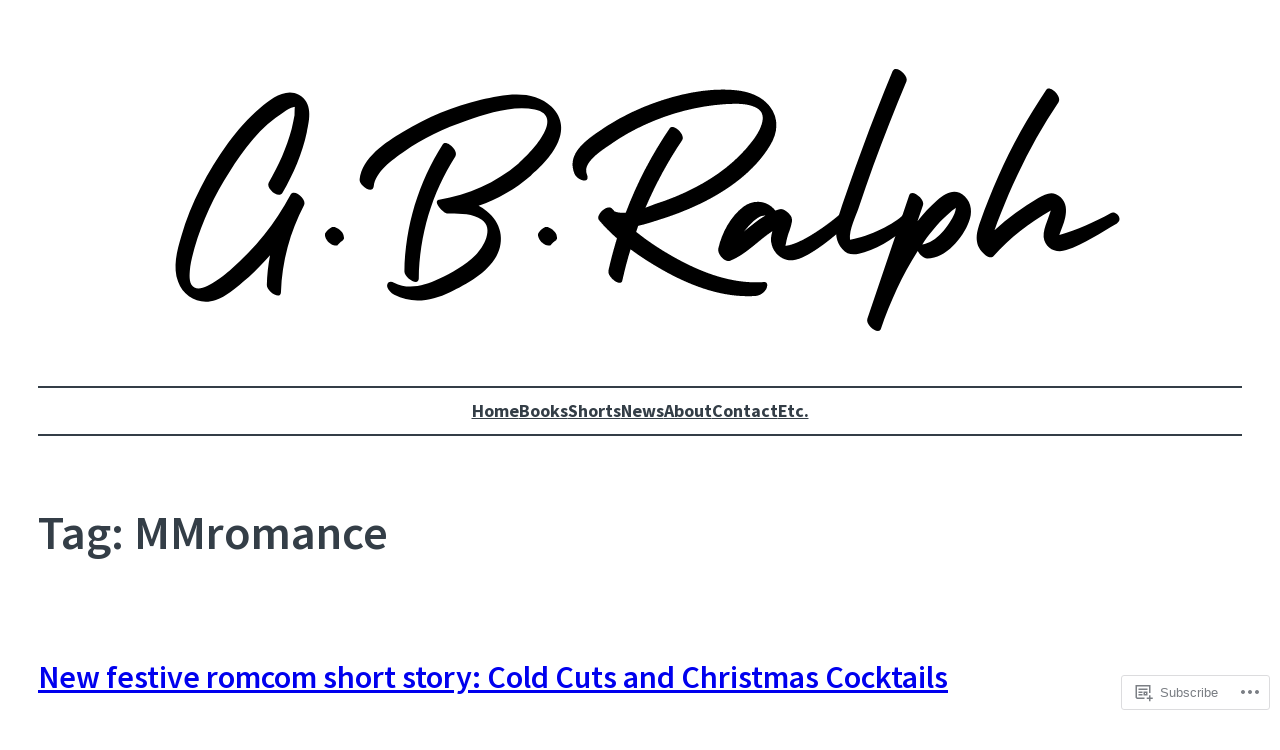

--- FILE ---
content_type: text/css;charset=utf-8
request_url: https://s0.wp.com/?custom-css=1&csblog=5MLBn&cscache=6&csrev=104
body_size: -38
content:
summary{background-color:#333;border:0;border-radius:100px;margin:5px;cursor:pointer;padding:10px;color:#FFF;font-weight:700;text-align:center}summary:hover{background-color:#38B6FF;color:#FFF}details{text-align:center}details[open] summary{background-color:#38B6FF;color:#FFF}